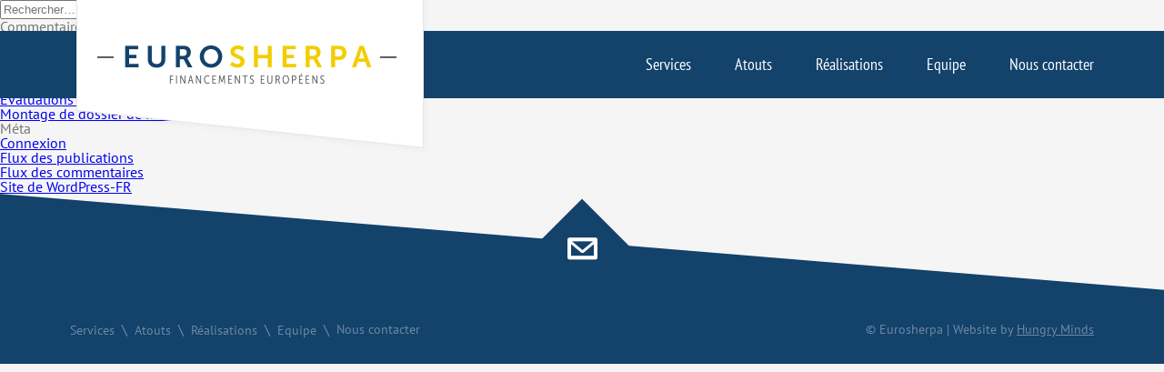

--- FILE ---
content_type: text/html; charset=UTF-8
request_url: https://eurosherpa.eu/category/dossier_financement/
body_size: 5365
content:
<!DOCTYPE html>
<html lang="fr-FR">
	<head>
		<meta charset="UTF-8">
		<meta name="viewport" content="width=device-width, initial-scale=1">

		<link rel="stylesheet" type="text/css" href="https://eurosherpa.eu/wp-content/themes/syltaen/styles/styles.min.css?v=170123" />
		<link rel="stylesheet" type="text/css" href="https://eurosherpa.eu/wp-content/themes/syltaen/styles/responsive.min.css?v=170123" />

		<script src="https://eurosherpa.eu/wp-content/themes/syltaen/scripts/jquery.min.js"></script>
		<script src="https://eurosherpa.eu/wp-content/themes/syltaen/scripts/transit.min.js"></script>
		<script src="https://eurosherpa.eu/wp-content/themes/syltaen/scripts/main.js?v=1.0"></script>

		<title>Montage de dossier de financement &#8211; Eurosherpa</title>
<meta name='robots' content='max-image-preview:large' />
<link rel="alternate" type="application/rss+xml" title="Eurosherpa &raquo; Flux" href="https://eurosherpa.eu/feed/" />
<link rel="alternate" type="application/rss+xml" title="Eurosherpa &raquo; Flux des commentaires" href="https://eurosherpa.eu/comments/feed/" />
<link rel="alternate" type="application/rss+xml" title="Eurosherpa &raquo; Flux de la catégorie Montage de dossier de financement" href="https://eurosherpa.eu/category/dossier_financement/feed/" />
<script type="text/javascript">
window._wpemojiSettings = {"baseUrl":"https:\/\/s.w.org\/images\/core\/emoji\/14.0.0\/72x72\/","ext":".png","svgUrl":"https:\/\/s.w.org\/images\/core\/emoji\/14.0.0\/svg\/","svgExt":".svg","source":{"concatemoji":"https:\/\/eurosherpa.eu\/wp-includes\/js\/wp-emoji-release.min.js?ver=6.1.9"}};
/*! This file is auto-generated */
!function(e,a,t){var n,r,o,i=a.createElement("canvas"),p=i.getContext&&i.getContext("2d");function s(e,t){var a=String.fromCharCode,e=(p.clearRect(0,0,i.width,i.height),p.fillText(a.apply(this,e),0,0),i.toDataURL());return p.clearRect(0,0,i.width,i.height),p.fillText(a.apply(this,t),0,0),e===i.toDataURL()}function c(e){var t=a.createElement("script");t.src=e,t.defer=t.type="text/javascript",a.getElementsByTagName("head")[0].appendChild(t)}for(o=Array("flag","emoji"),t.supports={everything:!0,everythingExceptFlag:!0},r=0;r<o.length;r++)t.supports[o[r]]=function(e){if(p&&p.fillText)switch(p.textBaseline="top",p.font="600 32px Arial",e){case"flag":return s([127987,65039,8205,9895,65039],[127987,65039,8203,9895,65039])?!1:!s([55356,56826,55356,56819],[55356,56826,8203,55356,56819])&&!s([55356,57332,56128,56423,56128,56418,56128,56421,56128,56430,56128,56423,56128,56447],[55356,57332,8203,56128,56423,8203,56128,56418,8203,56128,56421,8203,56128,56430,8203,56128,56423,8203,56128,56447]);case"emoji":return!s([129777,127995,8205,129778,127999],[129777,127995,8203,129778,127999])}return!1}(o[r]),t.supports.everything=t.supports.everything&&t.supports[o[r]],"flag"!==o[r]&&(t.supports.everythingExceptFlag=t.supports.everythingExceptFlag&&t.supports[o[r]]);t.supports.everythingExceptFlag=t.supports.everythingExceptFlag&&!t.supports.flag,t.DOMReady=!1,t.readyCallback=function(){t.DOMReady=!0},t.supports.everything||(n=function(){t.readyCallback()},a.addEventListener?(a.addEventListener("DOMContentLoaded",n,!1),e.addEventListener("load",n,!1)):(e.attachEvent("onload",n),a.attachEvent("onreadystatechange",function(){"complete"===a.readyState&&t.readyCallback()})),(e=t.source||{}).concatemoji?c(e.concatemoji):e.wpemoji&&e.twemoji&&(c(e.twemoji),c(e.wpemoji)))}(window,document,window._wpemojiSettings);
</script>
<style type="text/css">
img.wp-smiley,
img.emoji {
	display: inline !important;
	border: none !important;
	box-shadow: none !important;
	height: 1em !important;
	width: 1em !important;
	margin: 0 0.07em !important;
	vertical-align: -0.1em !important;
	background: none !important;
	padding: 0 !important;
}
</style>
	<link rel='stylesheet' id='wp-block-library-css' href='https://eurosherpa.eu/wp-includes/css/dist/block-library/style.min.css?ver=6.1.9' type='text/css' media='all' />
<link rel='stylesheet' id='classic-theme-styles-css' href='https://eurosherpa.eu/wp-includes/css/classic-themes.min.css?ver=1' type='text/css' media='all' />
<style id='global-styles-inline-css' type='text/css'>
body{--wp--preset--color--black: #000000;--wp--preset--color--cyan-bluish-gray: #abb8c3;--wp--preset--color--white: #ffffff;--wp--preset--color--pale-pink: #f78da7;--wp--preset--color--vivid-red: #cf2e2e;--wp--preset--color--luminous-vivid-orange: #ff6900;--wp--preset--color--luminous-vivid-amber: #fcb900;--wp--preset--color--light-green-cyan: #7bdcb5;--wp--preset--color--vivid-green-cyan: #00d084;--wp--preset--color--pale-cyan-blue: #8ed1fc;--wp--preset--color--vivid-cyan-blue: #0693e3;--wp--preset--color--vivid-purple: #9b51e0;--wp--preset--gradient--vivid-cyan-blue-to-vivid-purple: linear-gradient(135deg,rgba(6,147,227,1) 0%,rgb(155,81,224) 100%);--wp--preset--gradient--light-green-cyan-to-vivid-green-cyan: linear-gradient(135deg,rgb(122,220,180) 0%,rgb(0,208,130) 100%);--wp--preset--gradient--luminous-vivid-amber-to-luminous-vivid-orange: linear-gradient(135deg,rgba(252,185,0,1) 0%,rgba(255,105,0,1) 100%);--wp--preset--gradient--luminous-vivid-orange-to-vivid-red: linear-gradient(135deg,rgba(255,105,0,1) 0%,rgb(207,46,46) 100%);--wp--preset--gradient--very-light-gray-to-cyan-bluish-gray: linear-gradient(135deg,rgb(238,238,238) 0%,rgb(169,184,195) 100%);--wp--preset--gradient--cool-to-warm-spectrum: linear-gradient(135deg,rgb(74,234,220) 0%,rgb(151,120,209) 20%,rgb(207,42,186) 40%,rgb(238,44,130) 60%,rgb(251,105,98) 80%,rgb(254,248,76) 100%);--wp--preset--gradient--blush-light-purple: linear-gradient(135deg,rgb(255,206,236) 0%,rgb(152,150,240) 100%);--wp--preset--gradient--blush-bordeaux: linear-gradient(135deg,rgb(254,205,165) 0%,rgb(254,45,45) 50%,rgb(107,0,62) 100%);--wp--preset--gradient--luminous-dusk: linear-gradient(135deg,rgb(255,203,112) 0%,rgb(199,81,192) 50%,rgb(65,88,208) 100%);--wp--preset--gradient--pale-ocean: linear-gradient(135deg,rgb(255,245,203) 0%,rgb(182,227,212) 50%,rgb(51,167,181) 100%);--wp--preset--gradient--electric-grass: linear-gradient(135deg,rgb(202,248,128) 0%,rgb(113,206,126) 100%);--wp--preset--gradient--midnight: linear-gradient(135deg,rgb(2,3,129) 0%,rgb(40,116,252) 100%);--wp--preset--duotone--dark-grayscale: url('#wp-duotone-dark-grayscale');--wp--preset--duotone--grayscale: url('#wp-duotone-grayscale');--wp--preset--duotone--purple-yellow: url('#wp-duotone-purple-yellow');--wp--preset--duotone--blue-red: url('#wp-duotone-blue-red');--wp--preset--duotone--midnight: url('#wp-duotone-midnight');--wp--preset--duotone--magenta-yellow: url('#wp-duotone-magenta-yellow');--wp--preset--duotone--purple-green: url('#wp-duotone-purple-green');--wp--preset--duotone--blue-orange: url('#wp-duotone-blue-orange');--wp--preset--font-size--small: 13px;--wp--preset--font-size--medium: 20px;--wp--preset--font-size--large: 36px;--wp--preset--font-size--x-large: 42px;--wp--preset--spacing--20: 0.44rem;--wp--preset--spacing--30: 0.67rem;--wp--preset--spacing--40: 1rem;--wp--preset--spacing--50: 1.5rem;--wp--preset--spacing--60: 2.25rem;--wp--preset--spacing--70: 3.38rem;--wp--preset--spacing--80: 5.06rem;}:where(.is-layout-flex){gap: 0.5em;}body .is-layout-flow > .alignleft{float: left;margin-inline-start: 0;margin-inline-end: 2em;}body .is-layout-flow > .alignright{float: right;margin-inline-start: 2em;margin-inline-end: 0;}body .is-layout-flow > .aligncenter{margin-left: auto !important;margin-right: auto !important;}body .is-layout-constrained > .alignleft{float: left;margin-inline-start: 0;margin-inline-end: 2em;}body .is-layout-constrained > .alignright{float: right;margin-inline-start: 2em;margin-inline-end: 0;}body .is-layout-constrained > .aligncenter{margin-left: auto !important;margin-right: auto !important;}body .is-layout-constrained > :where(:not(.alignleft):not(.alignright):not(.alignfull)){max-width: var(--wp--style--global--content-size);margin-left: auto !important;margin-right: auto !important;}body .is-layout-constrained > .alignwide{max-width: var(--wp--style--global--wide-size);}body .is-layout-flex{display: flex;}body .is-layout-flex{flex-wrap: wrap;align-items: center;}body .is-layout-flex > *{margin: 0;}:where(.wp-block-columns.is-layout-flex){gap: 2em;}.has-black-color{color: var(--wp--preset--color--black) !important;}.has-cyan-bluish-gray-color{color: var(--wp--preset--color--cyan-bluish-gray) !important;}.has-white-color{color: var(--wp--preset--color--white) !important;}.has-pale-pink-color{color: var(--wp--preset--color--pale-pink) !important;}.has-vivid-red-color{color: var(--wp--preset--color--vivid-red) !important;}.has-luminous-vivid-orange-color{color: var(--wp--preset--color--luminous-vivid-orange) !important;}.has-luminous-vivid-amber-color{color: var(--wp--preset--color--luminous-vivid-amber) !important;}.has-light-green-cyan-color{color: var(--wp--preset--color--light-green-cyan) !important;}.has-vivid-green-cyan-color{color: var(--wp--preset--color--vivid-green-cyan) !important;}.has-pale-cyan-blue-color{color: var(--wp--preset--color--pale-cyan-blue) !important;}.has-vivid-cyan-blue-color{color: var(--wp--preset--color--vivid-cyan-blue) !important;}.has-vivid-purple-color{color: var(--wp--preset--color--vivid-purple) !important;}.has-black-background-color{background-color: var(--wp--preset--color--black) !important;}.has-cyan-bluish-gray-background-color{background-color: var(--wp--preset--color--cyan-bluish-gray) !important;}.has-white-background-color{background-color: var(--wp--preset--color--white) !important;}.has-pale-pink-background-color{background-color: var(--wp--preset--color--pale-pink) !important;}.has-vivid-red-background-color{background-color: var(--wp--preset--color--vivid-red) !important;}.has-luminous-vivid-orange-background-color{background-color: var(--wp--preset--color--luminous-vivid-orange) !important;}.has-luminous-vivid-amber-background-color{background-color: var(--wp--preset--color--luminous-vivid-amber) !important;}.has-light-green-cyan-background-color{background-color: var(--wp--preset--color--light-green-cyan) !important;}.has-vivid-green-cyan-background-color{background-color: var(--wp--preset--color--vivid-green-cyan) !important;}.has-pale-cyan-blue-background-color{background-color: var(--wp--preset--color--pale-cyan-blue) !important;}.has-vivid-cyan-blue-background-color{background-color: var(--wp--preset--color--vivid-cyan-blue) !important;}.has-vivid-purple-background-color{background-color: var(--wp--preset--color--vivid-purple) !important;}.has-black-border-color{border-color: var(--wp--preset--color--black) !important;}.has-cyan-bluish-gray-border-color{border-color: var(--wp--preset--color--cyan-bluish-gray) !important;}.has-white-border-color{border-color: var(--wp--preset--color--white) !important;}.has-pale-pink-border-color{border-color: var(--wp--preset--color--pale-pink) !important;}.has-vivid-red-border-color{border-color: var(--wp--preset--color--vivid-red) !important;}.has-luminous-vivid-orange-border-color{border-color: var(--wp--preset--color--luminous-vivid-orange) !important;}.has-luminous-vivid-amber-border-color{border-color: var(--wp--preset--color--luminous-vivid-amber) !important;}.has-light-green-cyan-border-color{border-color: var(--wp--preset--color--light-green-cyan) !important;}.has-vivid-green-cyan-border-color{border-color: var(--wp--preset--color--vivid-green-cyan) !important;}.has-pale-cyan-blue-border-color{border-color: var(--wp--preset--color--pale-cyan-blue) !important;}.has-vivid-cyan-blue-border-color{border-color: var(--wp--preset--color--vivid-cyan-blue) !important;}.has-vivid-purple-border-color{border-color: var(--wp--preset--color--vivid-purple) !important;}.has-vivid-cyan-blue-to-vivid-purple-gradient-background{background: var(--wp--preset--gradient--vivid-cyan-blue-to-vivid-purple) !important;}.has-light-green-cyan-to-vivid-green-cyan-gradient-background{background: var(--wp--preset--gradient--light-green-cyan-to-vivid-green-cyan) !important;}.has-luminous-vivid-amber-to-luminous-vivid-orange-gradient-background{background: var(--wp--preset--gradient--luminous-vivid-amber-to-luminous-vivid-orange) !important;}.has-luminous-vivid-orange-to-vivid-red-gradient-background{background: var(--wp--preset--gradient--luminous-vivid-orange-to-vivid-red) !important;}.has-very-light-gray-to-cyan-bluish-gray-gradient-background{background: var(--wp--preset--gradient--very-light-gray-to-cyan-bluish-gray) !important;}.has-cool-to-warm-spectrum-gradient-background{background: var(--wp--preset--gradient--cool-to-warm-spectrum) !important;}.has-blush-light-purple-gradient-background{background: var(--wp--preset--gradient--blush-light-purple) !important;}.has-blush-bordeaux-gradient-background{background: var(--wp--preset--gradient--blush-bordeaux) !important;}.has-luminous-dusk-gradient-background{background: var(--wp--preset--gradient--luminous-dusk) !important;}.has-pale-ocean-gradient-background{background: var(--wp--preset--gradient--pale-ocean) !important;}.has-electric-grass-gradient-background{background: var(--wp--preset--gradient--electric-grass) !important;}.has-midnight-gradient-background{background: var(--wp--preset--gradient--midnight) !important;}.has-small-font-size{font-size: var(--wp--preset--font-size--small) !important;}.has-medium-font-size{font-size: var(--wp--preset--font-size--medium) !important;}.has-large-font-size{font-size: var(--wp--preset--font-size--large) !important;}.has-x-large-font-size{font-size: var(--wp--preset--font-size--x-large) !important;}
.wp-block-navigation a:where(:not(.wp-element-button)){color: inherit;}
:where(.wp-block-columns.is-layout-flex){gap: 2em;}
.wp-block-pullquote{font-size: 1.5em;line-height: 1.6;}
</style>
<link rel='stylesheet' id='syltaen-style-css' href='https://eurosherpa.eu/wp-content/themes/syltaen/style.css?ver=6.1.9' type='text/css' media='all' />
<link rel="https://api.w.org/" href="https://eurosherpa.eu/wp-json/" /><link rel="alternate" type="application/json" href="https://eurosherpa.eu/wp-json/wp/v2/categories/3" /><link rel="EditURI" type="application/rsd+xml" title="RSD" href="https://eurosherpa.eu/xmlrpc.php?rsd" />
<link rel="wlwmanifest" type="application/wlwmanifest+xml" href="https://eurosherpa.eu/wp-includes/wlwmanifest.xml" />
<meta name="generator" content="WordPress 6.1.9" />
<style type="text/css">
.qtranxs_flag_fr {background-image: url(https://eurosherpa.eu/wp-content/plugins/qtranslate-xt/flags/fr.png); background-repeat: no-repeat;}
</style>
<link hreflang="fr" href="https://eurosherpa.eu/fr/category/dossier_financement/" rel="alternate" />
<link hreflang="x-default" href="https://eurosherpa.eu/category/dossier_financement/" rel="alternate" />
<meta name="generator" content="qTranslate-XT 3.7.1" />
<style type="text/css">.recentcomments a{display:inline !important;padding:0 !important;margin:0 !important;}</style><link rel="icon" href="https://eurosherpa.eu/wp-content/uploads/2015/12/cropped-favicon_eurosherpa-1-32x32.png" sizes="32x32" />
<link rel="icon" href="https://eurosherpa.eu/wp-content/uploads/2015/12/cropped-favicon_eurosherpa-1-192x192.png" sizes="192x192" />
<link rel="apple-touch-icon" href="https://eurosherpa.eu/wp-content/uploads/2015/12/cropped-favicon_eurosherpa-1-180x180.png" />
<meta name="msapplication-TileImage" content="https://eurosherpa.eu/wp-content/uploads/2015/12/cropped-favicon_eurosherpa-1-270x270.png" />

<!-- BEGIN GADWP v4.9.3.2 Universal Tracking - https://deconf.com/google-analytics-dashboard-wordpress/ -->
<script>
  (function(i,s,o,g,r,a,m){i['GoogleAnalyticsObject']=r;i[r]=i[r]||function(){
  (i[r].q=i[r].q||[]).push(arguments)},i[r].l=1*new Date();a=s.createElement(o),
  m=s.getElementsByTagName(o)[0];a.async=1;a.src=g;m.parentNode.insertBefore(a,m)
  })(window,document,'script','//www.google-analytics.com/analytics.js','ga');
  ga('create', 'UA-78634680-1', 'auto');
  ga('send', 'pageview');
</script>

<!-- END GADWP Universal Tracking -->

	</head>

	<body class="archive category category-dossier_financement category-3">


		<div id="mobile-menu">
			<div class="menu-menu-principal-container"><ul id="primary-menu" class="menu"><li id="menu-item-208" class="menu-item menu-item-type-post_type menu-item-object-page menu-item-208"><a href="https://eurosherpa.eu/services/">Services</a></li>
<li id="menu-item-209" class="menu-item menu-item-type-post_type menu-item-object-page menu-item-209"><a href="https://eurosherpa.eu/assets/">Atouts</a></li>
<li id="menu-item-210" class="menu-item menu-item-type-post_type menu-item-object-page menu-item-210"><a href="https://eurosherpa.eu/reals/">Réalisations</a></li>
<li id="menu-item-207" class="menu-item menu-item-type-post_type menu-item-object-page menu-item-207"><a href="https://eurosherpa.eu/team/">Equipe</a></li>
<li id="menu-item-211" class="contact-link menu-item menu-item-type-custom menu-item-object-custom menu-item-211"><a href="#contact">Nous contacter</a></li>
</ul></div>		</div>
		<header role="banner">
			<nav class="top-nav">
				<div class="container">
					<!-- <ul class="social">
						<li class="linked-in"><a href="#">LinkedIn</a></li>
					</ul> -->

<!-- 					<ul class="lang-menu">
												<li><a href="?lang=fr" class='current'>fr</a></li>
						<li><a href="?lang=en" >en</a></li>
					</ul> -->
				</div>
			</nav>

			<nav role="navigation" class="main-nav">
				<div class="container">
					<h1><a href="https://eurosherpa.eu/" rel="home">Eurosherpa</a></h1>
					<div class="menu-menu-principal-container"><ul id="primary-menu" class="menu"><li class="menu-item menu-item-type-post_type menu-item-object-page menu-item-208"><a href="https://eurosherpa.eu/services/">Services</a></li>
<li class="menu-item menu-item-type-post_type menu-item-object-page menu-item-209"><a href="https://eurosherpa.eu/assets/">Atouts</a></li>
<li class="menu-item menu-item-type-post_type menu-item-object-page menu-item-210"><a href="https://eurosherpa.eu/reals/">Réalisations</a></li>
<li class="menu-item menu-item-type-post_type menu-item-object-page menu-item-207"><a href="https://eurosherpa.eu/team/">Equipe</a></li>
<li class="contact-link menu-item menu-item-type-custom menu-item-object-custom menu-item-211"><a href="#contact">Nous contacter</a></li>
</ul></div>					<a href="javascript://" id="toggleMenu"></a>
				</div>
			</nav>
		</header>
	<div id="primary" class="content-area">
		<main id="main" class="site-main" role="main">

		
			
		
		</main><!-- #main -->
	</div><!-- #primary -->

	<div id="sidebar" role="complementary">
		<ul>
			<aside id="search-2" class="widget widget_search"><form role="search" method="get" class="search-form" action="https://eurosherpa.eu/">
				<label>
					<span class="screen-reader-text">Rechercher :</span>
					<input type="search" class="search-field" placeholder="Rechercher…" value="" name="s" />
				</label>
				<input type="submit" class="search-submit" value="Rechercher" />
			</form></aside><aside id="recent-comments-2" class="widget widget_recent_comments"><h1 class="widget-title">Commentaires récents</h1><ul id="recentcomments"></ul></aside><aside id="archives-2" class="widget widget_archive"><h1 class="widget-title">Archives</h1>
			<ul>
							</ul>

			</aside><aside id="categories-2" class="widget widget_categories"><h1 class="widget-title">Catégories</h1>
			<ul>
					<li class="cat-item cat-item-5"><a href="https://eurosherpa.eu/category/aides/">Aides d’état</a>
</li>
	<li class="cat-item cat-item-4"><a href="https://eurosherpa.eu/category/analyse/">Analyse financière et coûts-avantages</a>
</li>
	<li class="cat-item cat-item-6"><a href="https://eurosherpa.eu/category/evaluation/">Évaluations et stratégies de programmes</a>
</li>
	<li class="cat-item cat-item-3 current-cat"><a aria-current="page" href="https://eurosherpa.eu/category/dossier_financement/">Montage de dossier de financement</a>
</li>
			</ul>

			</aside><aside id="meta-2" class="widget widget_meta"><h1 class="widget-title">Méta</h1>
		<ul>
						<li><a href="https://eurosherpa.eu/wp-login.php">Connexion</a></li>
			<li><a href="https://eurosherpa.eu/feed/">Flux des publications</a></li>
			<li><a href="https://eurosherpa.eu/comments/feed/">Flux des commentaires</a></li>

			<li><a href="https://fr.wordpress.org/">Site de WordPress-FR</a></li>
		</ul>

		</aside>		</ul>
	</div>


	<div id="contact" class='hidden'>
		<div class="trigger">
			<a href="javascript://">Contact</a>
		</div>

		<div class="container content">
			<h2>Nous contacter</h2>

			<div class="col-4 first">
				<h3>BELGIQUE</h3>
					<p>Rue Joseph Stevens 7/15th floor,<br />
B-1000 Bruxelles</p>
				<ul class="phone-list">
					<li class='no-name'><span>+32 498 74 16 43</span></li>				</ul>
			</div>

			<div class="col-4 mid-col">
				<h3 class="small"><p>CONTACTEZ-NOUS POUR UN ÉCHANGE ET<br />
DES CONSEILS SUR VOTRE PROJET:</p>
</h3>

				<ul class="mail-list">
					<li class='no-name'><a href='mailto:info@eurosherpa.eu'>info@eurosherpa.eu</a></li>				</ul>
			</div>

			<div class="col-4 last">
				<h3>FRANCE</h3>
					<p>Rond-Point des neufs sillons,<br />
F-57180 TERVILLE</p>
				<ul class="phone-list">
					<li class='no-name'><span>+33 6 67 11 07 76</span></li>				</ul>
			</div>
		</div>
	</div>

	<footer role="contentinfo">
		<div class="container">

			<div class="menu-menu-principal-container"><ul id="primary-menu" class="menu"><li class="menu-item menu-item-type-post_type menu-item-object-page menu-item-208"><a href="https://eurosherpa.eu/services/">Services</a></li>
<li class="menu-item menu-item-type-post_type menu-item-object-page menu-item-209"><a href="https://eurosherpa.eu/assets/">Atouts</a></li>
<li class="menu-item menu-item-type-post_type menu-item-object-page menu-item-210"><a href="https://eurosherpa.eu/reals/">Réalisations</a></li>
<li class="menu-item menu-item-type-post_type menu-item-object-page menu-item-207"><a href="https://eurosherpa.eu/team/">Equipe</a></li>
<li class="contact-link menu-item menu-item-type-custom menu-item-object-custom menu-item-211"><a href="#contact">Nous contacter</a></li>
</ul></div>
			<p class="copy">
				&copy; Eurosherpa | Website by <a href="http://www.hungryminds.be" target="_blank">Hungry Minds</a>
			</p>

		</div>

		<a href="javascript://" id="to-top">Back to top</a>
	</footer><!-- #colophon -->


<!--
<script>
  (function(i,s,o,g,r,a,m){i['GoogleAnalyticsObject']=r;i[r]=i[r]||function(){
  (i[r].q=i[r].q||[]).push(arguments)},i[r].l=1*new Date();a=s.createElement(o),
  m=s.getElementsByTagName(o)[0];a.async=1;a.src=g;m.parentNode.insertBefore(a,m)
  })(window,document,'script','//www.google-analytics.com/analytics.js','ga');

  ga('create', 'XXXXXXX', 'auto');
  ga('send', 'pageview');
</script>
-->


	</body>
</html>


--- FILE ---
content_type: text/css
request_url: https://eurosherpa.eu/wp-content/themes/syltaen/styles/styles.min.css?v=170123
body_size: 4185
content:
html,body,div,span,applet,object,iframe,h1,h2,h3,h4,h5,h6,p,blockquote,pre,a,abbr,acronym,address,big,cite,code,del,dfn,em,img,ins,kbd,q,s,samp,small,strike,strong,sub,sup,tt,var,b,u,i,center,dl,dt,dd,ol,ul,li,fieldset,form,label,legend,table,caption,tbody,tfoot,thead,tr,th,td,article,aside,canvas,details,embed,figure,figcaption,footer,header,hgroup,menu,nav,output,ruby,section,summary,time,mark,audio,video{margin:0;padding:0;border:0;font-size:100%;font:inherit;vertical-align:baseline}article,aside,details,figcaption,figure,footer,header,hgroup,menu,nav,section{display:block}body{line-height:1}ol,ul{list-style:none}blockquote,q{quotes:none}blockquote:before,blockquote:after,q:before,q:after{content:'';content:none}table{border-collapse:collapse;border-spacing:0}@font-face{font-family:"PT-Sans";src:url(fonts/PT_Sans-Web-Regular.ttf)}@font-face{font-family:"PT-Sans-Bold";src:url(fonts/PT_Sans-Web-Bold.ttf)}@font-face{font-family:"PT-Sans-Narrow";src:url(fonts/PT_Sans-Narrow-Web-Regular.ttf)}html{font-size:6.25%}body{color:#757575;font-family:"PT-Sans";font-size:16px;font-size:16rem;position:relative;min-width:1126px;background:#f5f5f5}body.page-template-template-homepage{background:#f5f5f5 url(../img/bg_graystripes.png) center 190px no-repeat;background-size:100% auto}.container{margin:0 auto;width:1126px}.col-1,.col-2,.col-3,.col-4,.col-5,.col-6,.col-7,.col-8,.col-9,.col-10,.col-11,.col-12{width:72px;padding:0 12px;float:left}.col-1.first,.col-2.first,.col-3.first,.col-4.first,.col-5.first,.col-6.first,.col-7.first,.col-8.first,.col-9.first,.col-10.first,.col-11.first,.col-12.first{padding-left:0;clear:both}.col-1.last,.col-2.last,.col-3.last,.col-4.last,.col-5.last,.col-6.last,.col-7.last,.col-8.last,.col-9.last,.col-10.last,.col-11.last,.col-12.last{padding-right:0}.col-1{width:72px}.col-2{width:168px}.col-3{width:263px}.col-4{width:359px}.col-5{width:455px}.col-6{width:551px}.col-7{width:647px}.col-8{width:743px}.col-9{width:838px}.col-10{width:934px}.col-11{width:1030px}.col-12{width:1126px}header{position:relative;z-index:100}header .top-nav{height:34px;width:100%;position:absolute;left:0;top:0}header .top-nav .lang-menu{float:right}header .top-nav .lang-menu li{border-right:1px solid #13426b;float:left;line-height:16px;margin:9px 0}header .top-nav .lang-menu li:last-child{border-right:0}header .top-nav .lang-menu li a{padding:0 5px;font-size:15px;font-size:15rem;color:#adbcca;text-decoration:none;text-transform:uppercase}header .top-nav .lang-menu li a.current{color:#13426b}header .top-nav .lang-menu li a:hover{text-decoration:underline}header .top-nav .social{float:right;margin-left:10px}header .top-nav .social li{margin:9px 0}header .top-nav .social li a{display:block;width:17px;height:16px;text-indent:-9999px}header .top-nav .social li a:hover{background-position:left bottom !important}header .top-nav .social li.linked-in a{background:url(../img/icn_linkedin.png) left top}header .main-nav{height:74px;background:#13426b;position:absolute;left:0;top:34px;width:100%;transition:all .5s ease}header .main-nav .container{position:relative}header .main-nav h1 a{display:block;width:396px;height:175px;background:url(../img/logo_eurosherpa_bigger.png);background-size:contain;top:-40px;position:absolute;left:0;text-indent:-9999em;transition:all .5s ease;-webkit-transform-origin:0 50%;-ms-transform-origin:0 50%;transform-origin:0 50%}header .main-nav h1 a:hover{top:-35px}header .main-nav #primary-menu{float:right}header .main-nav #primary-menu li{float:left}header .main-nav #primary-menu li:last-child a{padding-right:0}header .main-nav #primary-menu li a{color:white;line-height:74px;padding:0 24px;font-family:"PT-Sans-Narrow";font-size:18px;font-size:18rem;text-decoration:none;transition:line-height .5s ease}header .main-nav #primary-menu li a:hover{color:#ffcb08}header.fixed{position:fixed;top:-34px;left:0;width:100%}header.fixed h1 a{top:-50px;-webkit-transform:scale(0.75);-ms-transform:scale(0.75);transform:scale(0.75)}header.fixed .main-nav{height:45px}header.fixed .main-nav #primary-menu li a{line-height:45px}#mobile-menu{display:none}.content strong{font-family:"PT-Sans-Bold"}.content h2{font-size:42px;font-size:42rem;font-family:"PT-Sans-Narrow";color:#13426b;text-align:center;text-transform:uppercase;margin-bottom:36px}.content h2 strong{color:#ffcb08;font-family:"PT-Sans-Narrow"}.content h2:before,.content h2:after{content:"-";padding:0 15px}.content h3{font-size:22px;font-size:22rem;color:#13426b;font-family:"PT-Sans-Narrow";margin-bottom:12px}.content p{line-height:24px;margin-bottom:12px}.content p a,.content ul a,.content ol a{color:#13426b}.content p a:hover,.content ul a:hover,.content ol a:hover{color:#ffcb08}.content .call-to{color:white;font-size:20px;font-size:20rem;background:#13426b;text-align:center;border:2px solid #13426b;text-decoration:none;height:48px;line-height:48px;display:inline-block;padding:0 25px}.content .call-to:hover,.content .call-to.small{background:none;color:#13426b}.content .call-to.small{font-size:16px;font-size:16rem;height:30px;line-height:30px;border:1px solid #13426b}.content .call-to.small:hover{background:#13426b;color:white}#contact{background:#13426b}#contact .trigger{height:111px;background:url(../img/bg_contact_start.png) center top;background-size:100% 100%;position:relative}#contact .trigger a{text-indent:-999em;background:url(../img/gui_contacttrigger.png);width:120px;height:120px;position:absolute;top:5px;left:50%;margin-left:-60px}#contact .trigger a:hover{background-position:right top}#contact .container{position:relative;overflow:hidden;color:white;text-align:center;background:url(../img/gui_contactsep.png) no-repeat left 360px top 100px,url(../img/gui_contactsep.png) no-repeat right 360px top 100px;padding-bottom:50px;transition:all 1s ease;height:355px;box-sizing:border-box}#contact .container h2{color:white;padding:30px 0 50px}#contact .container h3{font-size:24px;font-size:24rem;font-family:"PT-Sans-Narrow";text-transform:uppercase;margin-bottom:24px;line-height:24px;color:white}#contact .container h3.small{font-size:18px;font-size:18rem}#contact .container ul.phone-list{padding:4px 30px}#contact .container ul.phone-list li{text-align:left;background:url(../img/icn_phone.png) left center no-repeat;padding-left:28px;height:36px;line-height:36px}#contact .container ul.phone-list li.no-name{text-align:center;background:none}#contact .container ul.phone-list li.no-name span{line-height:36px;background:url(../img/icn_phone.png) left center no-repeat;padding-left:28px;margin-left:-55px}#contact .container .mid-col{padding-top:30px}#contact .container ul.mail-list{line-height:24px}#contact .container ul.mail-list li{margin-bottom:20px}#contact .container ul.mail-list li a{color:white;text-decoration:none}#contact .container ul.mail-list li a:hover{text-decoration:underline}#contact.hidden .container{height:0;padding-bottom:0}footer{background:#13426b;height:76px;line-height:76px;color:#6d89a1;font-size:14px;font-size:14rem;position:relative}footer a{color:#6d89a1}footer a:hover{color:white}footer .menu-menu-principal-container li{float:left}footer .menu-menu-principal-container li:after{content:"\\";padding:0 8px;font-size:16px;font-size:16rem}footer .menu-menu-principal-container li:last-child:after{display:none}footer .menu-menu-principal-container li a{text-decoration:none}footer .copy{float:right}footer #to-top{display:block;text-indent:-9999em;width:53px;height:54px;position:fixed;right:50px;bottom:10px;background:url(../img/gui_arrowtop.png) left top;display:none}footer #to-top:hover{background-position:right top}#events{height:642px;height:500px;position:relative;border-bottom:1px solid #ececec}#events:after{content:"";width:66px;height:35px;position:absolute;bottom:-35px;left:50%;margin-left:-33px;background:url(../img/gui_news_botarrow.png)}#events ul.visual{height:642px;height:500px;width:60%;position:relative;float:left}#events ul.visual>li{background:#e5e5e5;background-size:cover;width:100%;height:100%;position:absolute;left:0;top:0;display:none;-webkit-transform:translateX(-150px);-ms-transform:translateX(-150px);transform:translateX(-150px);transition:-webkit-transform .75s ease-out;transition:transform .75s ease-out;transition:transform .75s ease-out, -webkit-transform .75s ease-out}#events ul.visual>li.current{-webkit-transform:translateX(0);-ms-transform:translateX(0);transform:translateX(0)}#events .cache-txt{width:40%;float:left;height:642px;height:500px;background:white}#events ul.txt-content{position:relative;background:url(../img/bg_events_leftstart.png) right -70px top no-repeat;height:642px;height:500px}#events ul.txt-content li{box-sizing:border-box;padding:180px 80px 0 650px;position:absolute;top:0;left:0;display:none;-webkit-transform:translateX(50px);-ms-transform:translateX(50px);transform:translateX(50px);transition:-webkit-transform .75s ease-out;transition:transform .75s ease-out;transition:transform .75s ease-out, -webkit-transform .75s ease-out}#events ul.txt-content li.current{-webkit-transform:translateX(0);-ms-transform:translateX(0);transform:translateX(0)}#events ul.txt-content li h3{color:#13426b;font-family:"PT-Sans-Narrow";font-size:50px;font-size:50rem;margin-bottom:24px}#events ul.txt-content li .call-to{float:right;margin-top:20px}#events .container{position:relative}#events nav{position:absolute;bottom:40px;left:500px;overflow:hidden}#events nav ul{float:left}#events nav a,#events nav li{background:url(../img/gui_nav_events.png);display:block;float:left;height:23px;text-indent:-9999em;cursor:pointer;margin:0 3px}#events nav .slide_prev,#events nav .slide_next{width:12px}#events nav .slide_prev:hover,#events nav .slide_next:hover{background-position:0 bottom}#events nav .slide_next{background-position:-16px top}#events nav .slide_next:hover{background-position:-16px bottom}#events nav li{width:19px;background-position:-29px top}#events nav li:hover{background-position:-29px bottom}#events nav li.current{background-position:-48px top}#events nav li.current:hover{background-position:-48px bottom}#events .event_type{font-size:12px;font-size:12rem;margin-bottom:0}#events .event_type:before{content:"["}#events .event_type:after{content:"]"}#events .client{margin-bottom:20px;margin-top:-20px}#events .client .client-logo img{margin-right:20px;max-width:100%;max-height:60px}#events .client .client-infos{vertical-align:middle}#events .client .client-infos h4{color:#13426b;line-height:18px}#services{padding-top:90px;padding-bottom:110px}#services .container{width:660px;text-align:center}#services .call-to{margin-top:24px}#assets{overflow:hidden}#assets .asset-box{background:white;border:1px solid #e4e4e4}#assets .asset-box .content{text-align:left}#assets .visual{width:100%;height:174px;background-color:#ececec;background-size:cover;background-position:center}#assets .content{padding:20px;text-align:center}#assets h3{color:#13426b;font-family:"PT-Sans-Narrow";font-size:22px;font-size:22rem;margin-bottom:12px;text-align:center}#assets .call-to{margin-top:24px;text-align:center}#slash_visual{height:730px;background:#f5f5f5 center center no-repeat;background-size:cover;position:relative}#slash_visual .cache{background:url(../img/cache_realintro.png) center center no-repeat;background-size:100% 100%;position:absolute;top:0;left:0;width:100%;height:100%}#realisations{padding-top:80px;margin-bottom:80px;text-align:center}#realisations nav{width:100%;position:relative}#realisations nav .slide_prev,#realisations nav .slide_next{background:url(../img/gui_nav_slidesarrow_reals.png);width:43px;height:81px;position:absolute;top:420px;left:-80px;text-indent:-9999em}#realisations nav .slide_prev:hover,#realisations nav .slide_next:hover{background-position:left bottom}#realisations nav .slide_next{left:auto;right:-80px;background-position:right top}#realisations nav .slide_next:hover{background-position:right bottom}#realisations nav #real-pages{display:inline-block;margin:10px auto}#realisations nav #real-pages li{background:url(../img/gui_nav_events.png);display:block;float:left;height:23px;text-indent:-9999em;cursor:pointer;margin:0 3px}#realisations nav #real-pages li{width:19px;background-position:-29px top}#realisations nav #real-pages li:hover{background-position:-29px bottom}#realisations nav #real-pages li.current{background-position:-48px top}#realisations nav #real-pages li.current:hover{background-position:-48px bottom}#real-filters{padding:20px 8px 0;margin:20px 80px 60px;height:225px;position:relative;background:white;border:1px solid #dcdcdc}#real-filters:before{content:"";width:35px;height:35px;position:absolute;left:50%;bottom:0px;background:white;border-left:1px solid #dcdcdc;border-bottom:1px solid #dcdcdc;-webkit-transform:translate(-50%, 50%) rotate(-45deg);-ms-transform:translate(-50%, 50%) rotate(-45deg);transform:translate(-50%, 50%) rotate(-45deg)}#real-filters li{float:left;width:50%;padding:0 12px;box-sizing:border-box;margin-bottom:24px;position:relative}#real-filters li.full{width:100%}#real-filters li a{display:block}#real-filters.filtered a{opacity:.5}#real-filters.filtered a.active{opacity:1}#real-slide{width:100%;position:relative;overflow:hidden;height:480px;text-align:left;margin-bottom:40px}#real-slide-container{position:absolute;top:0;left:-12px;width:9999em}.real-box{background:white;border:1px solid #dcdcdc;height:475px;position:relative}.real-box .visual{display:block;height:195px;background-color:#13426b;position:relative}.real-box .visual h3{width:100%;background:#13426b;padding:10px 20px;line-height:20px;position:absolute;color:white;box-sizing:border-box;bottom:-10px}.real-box .visual h3:before,.real-box .visual h3:after{content:"";position:absolute;width:100%;height:8px;background:url(../img/bg_startend_realtitle.png) left top no-repeat;background-size:100% auto;left:0;top:-8px}.real-box .visual h3:after{background-position:left bottom;top:auto;bottom:-8px}.real-box ul,.real-box ol{list-style:circle;padding-left:20px;margin-bottom:24px}.real-box ul li,.real-box ol li{margin-bottom:4px}.real-box ol{list-style:decimal}.real-box .client{padding:10px 20px}.real-box .client table{width:100%;height:72px;box-sizing:border-box}.real-box .client td{vertical-align:middle}.real-box .client .client-logo{width:70px;padding-right:20px;text-align:center}.real-box .client .client-logo img{max-width:100%;max-height:60px}.real-box .client .client-infos{font-size:14px;font-size:14rem}.real-box .client .client-infos h4{color:#13426b;line-height:18px}.real-box .client .client-infos .date{color:#6e6e6e}.real-box .content{padding:0 20px;clear:both}.real-box .content p{height:120px;margin:0}.real-box .call-to{position:absolute;bottom:20px;right:20px}#real-details .real-box{height:auto;margin:40px 0;overflow-x:hidden;position:relative}#real-details .real-box .content{width:100%;box-sizing:border-box;padding:48px 72px 48px 42%;float:left;clear:none}#real-details .real-box .content p{height:auto;margin-bottom:24px}#real-details .real-box .content .main-title{font-size:24px;font-size:24rem;color:#13426b}#real-details .real-box .content .client{padding:10px 0}#real-details .real-box .visuals{width:40%;margin:0;height:100%;position:absolute;top:0;left:0;background:#efefef;border-right:1px solid #dcdcdc;box-sizing:border-box;overflow:hidden;overflow-y:scroll}#real-details .real-box .visuals .big-container{list-style:none;padding:0;margin:-1px 0}#real-details .real-box .visuals .big-container li{width:100%;float:left;clear:both;padding:1px 0;margin:0}#real-details .real-box .visuals .big-container li img{width:100%;height:auto}#real-details .content{padding:40px 0}#real-list{overflow-x:hidden;padding-bottom:80px}#real-list #real-container li{width:50%;box-sizing:border-box;float:left;padding:12px}div.real-visuals,div.real-visuals div{position:absolute;top:0;left:0;width:100%;height:100%;padding:0;margin:0;list-style:none}div.real-visuals div,div.real-visuals div div{background-size:cover;background-position:center center;background-repeat:no-repeat;background-color:#e5e5e5;opacity:0;transition:opacity .5s ease}div.real-visuals div.current,div.real-visuals div div.current{opacity:1}.visual-big{position:relative}#team{padding-bottom:80px;background:url(../img/gui_team_stripe.png) center 50px no-repeat;background-size:100% auto;text-align:center}#team ul{overflow:hidden}#team h3{font-size:18px;font-size:18rem;text-transform:uppercase;font-family:"PT-Sans-Narrow";color:#13426b;margin-bottom:6px}#team h4{color:#565656;font-family:"PT-Sans-Bold";font-size:14px;font-size:14rem;margin-bottom:12px}#team p.what{color:#13426b}#team li{position:relative;padding-top:280px}#team .visual{height:180px;width:180px;border:1px solid white;background:#ececec;-webkit-transform:rotate(45deg);-ms-transform:rotate(45deg);transform:rotate(45deg);position:absolute;top:40px;left:50px;overflow:hidden;border:1px solid #dcdcdc}#team .visual img{width:260px;height:auto;-webkit-transform:rotate(-45deg);-ms-transform:rotate(-45deg);transform:rotate(-45deg);position:absolute;top:-40px;left:-40px}#team .visual .team-linkedin{position:absolute;width:260px;height:260px;-webkit-transform:rotate(-45deg);-ms-transform:rotate(-45deg);transform:rotate(-45deg);background:rgba(0,115,178,0.75) url(../img/icn_linkedin_team.png) center center no-repeat;z-index:50;text-indent:-9999px;top:-40px;left:-40px;opacity:0;transition:opacity .4s ease}#team .visual .team-linkedin:hover{opacity:1}#team .col-4 .visual{left:100px}#team .col-4.first .visual{left:90px}#team li.first .visual{left:38px}#intro{width:100%;height:350px;position:relative;top:50px;margin-bottom:50px;background-size:100%, cover;background-repeat:no-repeat;background-position:center bottom, center top}#intro h2{font-family:"PT-Sans-Narrow";font-size:60px;font-size:60rem;text-align:center;text-shadow:4px 4px 10px rgba(0,0,0,0.75);text-transform:uppercase;line-height:350px;color:white}#inside-main{overflow:hidden;padding-top:60px}#inside-main .content{margin-bottom:24px}#inside-main .content img{width:100%;height:auto;border:5px solid white;outline:1px solid #e4e4e4;box-sizing:border-box;display:block}#inside-main .content.bloc{background:white;border:1px solid #e4e4e4;padding:20px 20px 10px 20px}#inside-main .content ul{padding-left:24px;list-style:disc;margin-bottom:12px}#inside-main .content ul li{line-height:24px}#inside-main .content h4{font-size:18px;font-size:18rem;font-weight:bold;color:#13426b;margin-bottom:12px;padding-top:6px}#inside-main .content h5{font-weight:bold;font-size:16px;font-size:16rem;color:#13426b;margin-bottom:12px}


--- FILE ---
content_type: text/css
request_url: https://eurosherpa.eu/wp-content/themes/syltaen/styles/responsive.min.css?v=170123
body_size: 1448
content:
@media screen and (max-width: 1126px){.container{width:960px}body{min-width:960px}.col-4{width:304px}.col-3{width:222px}.col-6{width:467px}.col-8{width:632px}.col-12{width:960px}header .main-nav #primary-menu li a{font-size:17px;font-size:17rem;padding:0 10px}#real-filters{padding:30px 0}.real-box{height:515px}#contact .container{background-position:left 295px top 150px, right 295px top 150px}#contact .container ul.phone-list li{text-align:center;height:48px;background-position:30px 4px;margin-bottom:24px;padding-left:0}#contact .container ul.phone-list li strong,#contact .container ul.phone-list li span{display:block;line-height:24px;text-align:center}#events nav{left:405px}#events ul.txt-content li{padding-left:490px}#real-slide{height:550px}#real-slide .real-box{height:548px}#team li{padding-top:250px}#team .visual{width:160px;height:160px}#team .visual img{width:230px;top:-30px}}@media screen and (max-width: 960px){.container{width:640px}body{min-width:640px}.col-4{width:197px}.col-6{width:308px}.col-8{width:419px}.col-12{width:640px}#real-details .real-box .side-infos{padding-left:24px}#real-details .real-box .content{padding-right:24px}footer{height:auto;overflow:hidden;line-height:40px}footer .copy{float:left;clear:both}.main-nav ul{display:none}#toggleMenu{background:url(../img/icn_menu_toggle.png) center no-repeat;width:74px;height:74px;position:absolute;top:50%;right:0;color:white}#mobile-menu{background:#13426b;box-sizing:border-box;position:relative;z-index:200}#mobile-menu li a{border-bottom:1px solid rgba(255,255,255,0.15);display:block;height:48px;line-height:48px;font-size:20px;font-size:20rem;text-align:center;color:white;text-transform:uppercase;text-decoration:none}#mobile-menu li a:before,#mobile-menu li a:after{content:" - ";padding:0 5px}#mobile-menu li a:hover:before,#mobile-menu li a:hover:after{color:#ffcb08}#events ul.txt-content{background-position:right -160px top}#events ul.txt-content li{padding-left:240px;font-size:15px;font-size:15rem;padding-right:0}#events nav{left:110px;bottom:30px}#services .container{width:640px}#assets .content{padding:0}#assets .content .asset-box .content{padding:20px}#assets .content .asset-box .content h3{font-size:20px;font-size:20rem}#real-filters li{padding:0;width:100%;margin-bottom:20px}#real-slide li{width:308px}#realisations nav .slide_next,#realisations nav .slide_prev{top:600px}#real-list #real-container li{padding:0 0  24px}#real-list #real-container li:nth-child(2n+1){padding-right:12px}#real-list #real-container li:nth-child(2n){padding-left:12px}#real-list #real-container li .real-box{height:585px}#team li{width:50%;box-sizing:border-box;padding:290px 10px 20px}#team li.first .visual,#team li.last .visual,#team li .visual{width:190px;height:190px;left:62px}#team li.first .visual img,#team li.last .visual img,#team li .visual img{width:275px;top:-45px}#contact h2{margin-bottom:0}#contact .container{background:none;font-size:14px;font-size:14rem}#contact .container h3.small br{display:none}#contact .container ul.phone-list li{background:none}#contact .container p{height:60px}}@media screen and (max-width: 640px){.container{width:320px}body{min-width:320px}.col-4,.col-6,.col-8,.col-12{width:100%}#inside-main .col-4,#inside-main .col-6,#inside-main .col-8,#inside-main .col-12{padding:0}header .main-nav h1 a{width:240px;background-size:100% auto;background-repeat:no-repeat;top:-20px}header .main-nav h1 a:hover{top:0}footer ul{display:none}footer .copy{width:320px;text-align:center}.content h2{font-size:36px}#real-details .call-to{width:268px}#real-details .real-box img{margin-bottom:20px}#real-details .real-box .side-infos,#real-details .real-box .content{width:100%;clear:both;padding:0 20px;overflow:hidden}#real-details .real-box .content{padding-right:0;border-right:20px solid white}#events{height:912px}#events ul.visual{width:100%;height:320px;margin-top:40px}#events .cache-txt{width:100%;height:552px;box-shadow:0 -3px 3px 0 rgba(0,0,0,0.25);background:#f0f0f0;position:relative}#events ul.txt-content{background:none;padding-top:300px;height:612px}#events ul.txt-content li{padding:20px;background:white;top:300px;height:612px;box-shadow:0 -3px 3px 0px rgba(0,0,0,0.25)}#events nav{bottom:15px;left:20px}#services .container{width:320px}#assets .col-4{width:100%;padding:0;margin-bottom:24px}#slash_visual{background-size:800px auto;height:380px}#realisations{background:none;padding-top:0}#real-filters li a{font-size:16px;font-size:16rem}#real-list #real-container li{padding:0 0 24px 0 !important;width:100%}#real-slide li{width:320px}#real-details .real-box .content{width:100%;box-sizing:border-box;padding:300px 20px 40px}#real-details .real-box .visuals{width:100%;height:250px;border-bottom:1px solid #dcdcdc;border-right:0;overflow:hidden;overflow-x:scroll}#real-details .real-box .visuals .big-container{margin:0 -1px;width:9999em}#real-details .real-box .visuals .big-container li{height:250px;width:auto;float:left;clear:none;padding:0 1px;margin:0}#real-details .real-box .visuals .big-container li img{height:100%;width:auto;display:block;margin:0}#team li{width:100%;padding:290px 0 20px}#contact .col-4{width:100%;padding:0}#contact .container{height:1080px}}


--- FILE ---
content_type: text/plain
request_url: https://www.google-analytics.com/j/collect?v=1&_v=j102&a=1377625438&t=pageview&_s=1&dl=https%3A%2F%2Feurosherpa.eu%2Fcategory%2Fdossier_financement%2F&ul=en-us%40posix&dt=Montage%20de%20dossier%20de%20financement%20%E2%80%93%20Eurosherpa&sr=1280x720&vp=1280x720&_u=IEBAAEABAAAAACAAI~&jid=1853259819&gjid=1358307033&cid=1598411491.1769392518&tid=UA-78634680-1&_gid=574734760.1769392518&_r=1&_slc=1&z=953681345
body_size: -450
content:
2,cG-LRGL5PMKYC

--- FILE ---
content_type: application/javascript
request_url: https://eurosherpa.eu/wp-content/themes/syltaen/scripts/main.js?v=1.0
body_size: 2075
content:
$(function () {

	/* -------------------------- */
	/* --------- EVENTS --------- */
	/* -------------------------- */
	var events = {
		$nav: $("#events nav"),
		$visu: $("#events .visual"),
		$txt: $("#events .txt-content"),
		slideCount: $("#events .visual li").size(),
		current: 1,
		autoplay: null,
		slide: function(dir, pos, manually) {
			events.current = pos ? parseInt(pos, 10) :
				events.current + dir < 1 ? events.slideCount :
				events.current + dir > events.slideCount ? 1 :
				events.current + dir;

			events.$nav.find("li").each(function () {
				if ($(this).attr("data-id") == events.current) $(this).addClass('current'); else $(this).removeClass('current'); 
			});

			events.$visu.find("li").each(function () {
				if ($(this).attr("data-id") == events.current) $(this).fadeIn(1000).addClass('current'); else $(this).fadeOut(1000).removeClass('current');
			});

			events.$txt.find("li").each(function () {
				if ($(this).attr("data-id") == events.current) $(this).fadeIn(1000, "linear").addClass('current'); else $(this).fadeOut(1000, "linear").removeClass('current');
			});

			if (manually) clearInterval(events.autoplay);
		},
		init: function () {
			events.$nav.find(".slide_prev").click(function () { events.slide(-1, 0, 1) });
			events.$nav.find(".slide_next").click(function () { events.slide(1, 0, 1) });
			events.$nav.find("li").click(function () { events.slide(0, $(this).attr("data-id"), 1); });

			events.autoplay = setInterval(function () {
				events.slide(1, 0, 0);
			}, events.$nav.attr('data-speed'));
		}
	},


	/* --------------------------- */
	/* --------- CONTACT --------- */
	/* --------------------------- */
	contact = {
		toggleFold: function (wait, setTo) {
			wait = wait || 0;
			setTimeout(function () {
				$("html, body").animate({
					"scrollTop": "+=500"
				}, 500);

				setTimeout(function () {
					if (setTo)
						$("#contact").removeClass("hidden");
					else
						$("#contact").toggleClass("hidden");
				}, 0);
			}, wait);
		},
		init: function () {
			$("#contact .trigger a").click(contact.toggleFold);
			$(".contact-link").click(function () {
				$("html, body").animate({
					"scrollTop": $(document).innerHeight() - $(window).innerHeight()
				}, 800);
				contact.toggleFold(800, true);
			});
		}
	},

	/* -------------------------------- */
	/* --------- REALISATIONS --------- */
	/* -------------------------------- */
	reals = {
		$ul: $("#real-slide-container, #real-container"),
		$pages: $("#real-pages"),
		$filters: $("#real-filters a"),
		$visuals: $('.real-visuals'),
		count: $("#real-slide-container li").size(),
		pCount: 0,
		current: 0,
		cat: false,
		filter: function (slug) {
			if (slug == "all") {
				reals.cat = false;
				reals.$ul.find("li").show();
				reals.count = $("#real-slide-container li").size();
			} else {
				reals.cat = slug;
				reals.count = 0;
				reals.$ul.find("li").each(function () {
					if ($(this).hasClass(slug)) {
						$(this).show();
						reals.count++;
					}
					else $(this).hide();
				});
			}

			reals.$filters.removeClass("active").filter('[data-cat="'+slug+'"]').addClass("active");
			reals.setPages();
			reals.slide(null, 0);
		},
		slide: function (dir, pos) {
			reals.current = pos ? parseInt(pos, 10) :
				reals.current + dir < 0 ? reals.pCount :
				reals.current + dir > reals.pCount ? 0 :
				reals.current + dir;

			reals.$ul.transition({
				x: reals.current * (resp.cW + 24) * -1
			});

			reals.$pages.find("li").each(function () {
				if ($(this).attr("data-page") == reals.current)
					$(this).addClass("current"); else $(this).removeClass("current");
			});
		},
		setPages: function () {
			var perPages = (resp.cW == 1126) || (resp.cW == 960) ? 3 : (resp.cW == 640) ? 2 : 1,
				p = Math.ceil(reals.count / perPages);
			reals.$pages.html("<li class='current' data-page='0'>1</li>");
			for (var i = 1; i <= p-1; i++) { reals.$pages.append("<li data-page='"+(i)+"'>"+(i+1)+"</li>"); }
			reals.$pages.find("li").click(function () { reals.slide(null, $(this).attr("data-page")); });

			reals.pCount = i - 1;
			if (reals.pCount > 0)
				$("#realisations .slide_prev, #realisations .slide_next").fadeIn(250);
			else
				$("#realisations .slide_prev, #realisations .slide_next").fadeOut(250);
		},
		animVisuals: function () {
			reals.$visuals.each(function () {
				var current = 0,
					max = $(this).find('div').size() - 1,
					$li = $(this).find('div');

				setInterval(function () {
					var next = current + 1 > max ? 0 : current + 1;

					if (next != current) {
						$li.removeClass('current').eq(next).addClass('current');
						current = next;
					}
				}, 2500);

			});
		},
		init: function () {
			reals.setPages();

			$("#realisations .slide_prev").click(function () { reals.slide(-1, false); });
			$("#realisations .slide_next").click(function () { reals.slide( 1, false); });

			reals.$filters.click(function () { reals.filter($(this).attr("data-cat")); });

			reals.animVisuals();
		}
	},

	/* -------------------------- */
	/* --------- SCROLL --------- */
	/* -------------------------- */
	scroll = {
		$totop: $("#to-top"),
		$header: $("header"),
		before: 0,
		anim: function (pos, url) {
			$("body, html").animate({
				"scrollTop": pos
			}, 500, function () {
				if (url) window.location = url;
			});
		},
		update: function () {
			var scrollTop = $(window).scrollTop();
			if (scrollTop > 400 && !scroll.$totop.hasClass("displayed"))
				scroll.$totop.stop().fadeIn(500).addClass("displayed");
			else if (scrollTop <= 400 && scroll.$totop.hasClass("displayed"))
				scroll.$totop.stop().fadeOut(500).removeClass("displayed");

			if (scrollTop > 34 && !scroll.$header.hasClass("fixed"))
				scroll.$header.addClass("fixed");
			else if (scrollTop <= 34 && scroll.$header.hasClass("fixed"))
				scroll.$header.removeClass("fixed");

			// if (scroll.before < $(window).scrollTop() && scroll.$header.hasClass("shown")) {
			// 	scroll.$header.removeClass("shown");
			// } else if (scroll.before >= $(window).scrollTop() && !scroll.$header.hasClass("shown")) {
			// 	scroll.$header.addClass("shown");
			// }

			scroll.before = $(window).scrollTop();
		},
		init: function () {
			scroll.$totop.click(function () {
				scroll.anim(0);
			});
			$(window).scroll(scroll.update);

			$("a[href*=#]").click(function (e) {
				var href = $(this).attr("href"),
					tester = new RegExp(window.location.origin + window.location.pathname+"#[–a-z]+", "gi");

				if (tester.test(href)) {
					var id = $(this).attr("href");
						id = id.slice(id.indexOf("#"));

					if ($(id).size() > 0) {
						e.preventDefault();
						var goTop = $(id)[0].offsetTop;
						scroll.anim(goTop + 36, href);
					}
				}
			});
		}
	},

	/* ------------------------------ */
	/* --------- RESPONSIVE --------- */
	/* ------------------------------ */
	resp = {
		wW: $(window).innerWidth(),
		cW: 1126,
		$toggleBtn: $('#toggleMenu'),
		$menu: $('#mobile-menu'),
		toggleMenu: function () {
			resp.$menu.slideToggle(500);
		},
		checkBreakpoint: function () {
			return resp.wW > 1126 ? 1126 : resp.wW > 960 ? 960 : resp.wW > 640 ? 640 : 320;
		},
		update: function () {
			resp.wW = $(window).innerWidth();
			if (resp.cW != resp.checkBreakpoint()) {
				resp.cW = resp.checkBreakpoint();
				resp.$menu.slideUp(0);
				reals.setPages();
			}
		},
		init: function () {
			resp.update();
			$(window).resize(resp.update);
			resp.$toggleBtn.click(function () { resp.toggleMenu(); });
		}
	};

	/* ------------------------ */
	/* --------- INIT --------- */
	/* ------------------------ */
	events.init();
	contact.init();
	reals.init();
	scroll.init();
	resp.init();
});